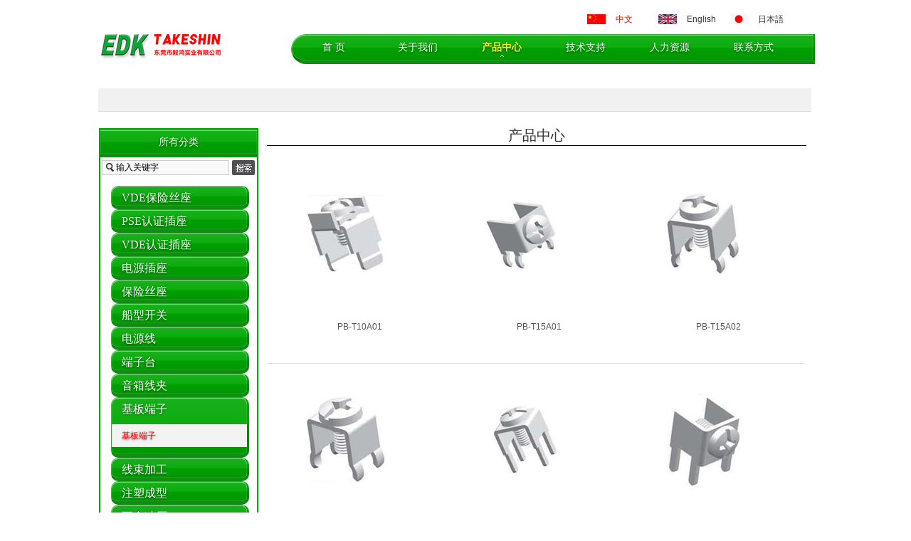

--- FILE ---
content_type: text/html; charset=utf-8
request_url: http://edk-tks.com/cpzxKV/list_13_cid_107.html
body_size: 5842
content:
<!DOCTYPE html PUBLIC "-//W3C//DTD XHTML 1.0 Transitional//EN" "http://www.w3.org/TR/xhtml1/DTD/xhtml1-transitional.dtd">
<html xmlns="http://www.w3.org/1999/xhtml">
<head>
<meta http-equiv="Content-Type" content="text/html; charset=utf-8" />
 
 
<meta http-equiv="X-UA-Compatible" content="IE=8" />
<meta name="Author" content="万户网络设计制作" />
<title>东莞市毅鸿实业有限公司  日本EDK制造所</title>
<meta name="keywords" content="EDK,EDK插座,日规插座,EDK保险丝座,PSE插座,VDE保险丝座,东莞市毅鸿实业有限公司" />
<meta name="Description" content="东莞市毅鸿实业有限公司" />

<link href="/cn/css/css_whir.css" rel="stylesheet" type="text/css" />
<script src="/cn/Scripts/jquery-1.8.2.min.js" type="text/javascript"></script>
<script src="/cn/Scripts/jquery.SuperSlide.2.1.1.js" type="text/javascript"></script>
<!--[if IE 6]>
   <script src="/cn/Scripts/DD_belatedPNG_0.0.8a.js" type="text/javascript"></script>
<![endif]-->
<script language=javascript>
document.oncontextmenu=new Function('event.returnValue=false;');
document.onselectstart=new Function('event.returnValue=false;');   
</script> 

<script type="text/javascript" language="javascript">
   var navid=3;
   var menuid='107';
</script>
</head>
<body>
<!--top begin-->
 
 
<div class="top mid2"><a class="logo" href='/index.html'></a>
  <div class="Language">
    <div class="zn"><a style="color:red;" href='/index.html'>中文</a></div>
    <div class="en"><a href='/index_en.html'>English</a></div>
    <div class="rn"><a href='/index_rn.html'>日本語</a></div>
  </div>
  <div class="menu">
    <ul>
      <li><a id="nav1" href='/index.html'>首 页</a></li>
      <li><a id="nav2" href='/gywmZX/list_12.html'>关于我们</a>
        <ul class="nav_menu">
          
            <li><a href='/gywmZX/info_12_itemid_287.html' title='公司简介'>公司简介</a></li>
          
            <li><a href='/gywmZX/info_12_itemid_1451.html' title='环境与品质'>环境与品质</a></li>
          
        </ul>
      </li>
      <li>
       
        <a id="nav3" href="/cpzxKV/list_13_cid_157.html">产品中心</a>
              
        <ul class="nav_menu">
          
            <li><a href="/cpzxKV/list_13_cid_157.html" title='VDE保险丝座'>VDE保险丝座</a></li>
          
            <li><a href="/cpzxKV/list_13_cid_152.html" title='PSE认证插座'>PSE认证插座</a></li>
          
            <li><a href="/cpzxKV/list_13_cid_153.html" title='VDE认证插座'>VDE认证插座</a></li>
          
            <li><a href="/cpzxKV/list_13_cid_14.html" title='电源插座'>电源插座</a></li>
          
            <li><a href="/cpzxKV/list_13_cid_12.html" title='保险丝座'>保险丝座</a></li>
          
            <li><a href="/cpzxKV/list_13_cid_13.html" title='船型开关'>船型开关</a></li>
          
            <li><a href="/cpzxKV/list_13_cid_143.html" title='电源线'>电源线</a></li>
          
            <li><a href="/cpzxKV/list_13_cid_146.html" title='端子台'>端子台</a></li>
          
            <li><a href="/cpzxKV/list_13_cid_145.html" title='音箱线夹'>音箱线夹</a></li>
          
            <li><a href="/cpzxKV/list_13_cid_11.html" title='基板端子'>基板端子</a></li>
          
            <li><a href="/cpzxKV/list_13_cid_147.html" title='线束加工'>线束加工</a></li>
          
            <li><a href="/cpzxKV/list_13_cid_148.html" title='注塑成型'>注塑成型</a></li>
          
            <li><a href="/cpzxKV/list_13_cid_149.html" title='五金冲压'>五金冲压</a></li>
          
            <li><a href="/cpzxKV/list_13_cid_150.html" title='模具制作'>模具制作</a></li>
          
            <li><a href="/cpzxKV/list_13_cid_151.html" title='其它'>其它</a></li>
          
        </ul>
      </li>
      <li class="m4">
      <a id="nav4" href='/jswt/list_15.html'>技术支持</a>
      <ul class="nav_menu">
        
          
              <li><a href="/jswt/list_15.html">技术问题</a> 
            
          </li>
        
          
              <li><a href="/jszl/list_16.html">技术资料</a> 
            
          </li>
        
          
              <li><a href="/yysc/list_17.html">应用手册</a> 
            
          </li>
        
      </ul>
      </li>
      <li class="m5"><a id="nav5" href='/zwxx/list_19.html'>人力资源</a>
        <ul class="nav_menu">
          <li><a href='/zwxx/list_19.html'>
            职位信息
            </a></li>
        </ul>
      </li>
      <li class="m6"><a id="nav6" href='/lxfs/index_21.html'>联系方式</a>
        <ul class="nav_menu">
          <li><a href='/lxfs/index_21.html'>
            联系方式
            </a></li>
        </ul>
      </li>
    </ul>
  </div>
  <div class="search">
    <input type="text" id="key" value="输入关键字" onblur="if(this.value=='')this.value='输入关键字';" onfocus="if(this.value=='输入关键字')this.value='';" onkeydown="entersearch()" />
    <input type="button" class="search_bt" onclick="return GoSearchUrl();" />
  </div>
</div>
<script type="text/javascript">
    //this function do not use jquery for honner page?
    function GoSearchUrl() {
        var searchinput = document.getElementById("key");
        if (searchinput.value == "" || searchinput.value == "搜索") {
            alert("请输入搜索结果！");
            searchinput.focus();
            return false;
        }
        if (searchinput.value.length > 50) {
            alert("输入关键字词不要太多！");
            searchinput.focus();
            return false;
        }
        //var cid ='107';


        //alert(window.location.href);
        //window.location.href = "/search/search.aspx?key=" + escape(searchinput.value);
        CheckString(searchinput.value);
    }

    function GoSreach(rs) {
        window.location = "/search/search.aspx?key=" + escape(rs);
        return true;
    }
    
    function entersearch(){
         //alert(dd);
        var event = window.event || arguments.callee.caller.arguments[0];
        if (event.keyCode == 13)
        {
            GoSearchUrl();
        }
    }


    function CheckString(s) {
        var pattern = new RegExp("[`~!@#$^&*()=|{}':;'@#￥……&*（）|{}【】；：”“]")
        var rs = "";
        for (var i = 0; i < s.length; i++) {
            rs = rs + s.substr(i, 1).replace(pattern, '');
        }
        if (rs == "") {
            alert("不能输入特殊字符！");
            return false;
        }
        else{
            GoSreach(rs);
        }
    }

</script>


<!--top end-->
<!--i_content end-->
<div class="i_content mid">
  <!--menu_product begin-->
   
 
<div class="index_left">
  <div class="i_left_title">所有分类</div>
  <ul id="nav_menu_product">
    
      <li class="first"><a href="/cpzxKV/list_13_cid_157.html" title='VDE保险丝座' id="menuId157">VDE保险丝座</a>
        <ul class="sub_menu">
          
        </ul>
      </li>
    
      <li class="first"><a href="/cpzxKV/list_13_cid_152.html" title='PSE认证插座' id="menuId152">PSE认证插座</a>
        <ul class="sub_menu">
          
            <li><a href="/cpzxKV/list_13_cid_32.html" title='AC-1系列' id="menuId32">AC-1系列</a>
              <ul class="sub_menu" id="sub_menu2">
                
              </ul>
            </li>
          
            <li><a href="/cpzxKV/list_13_cid_30.html" title='AC-G系列' id="menuId30">AC-G系列</a>
              <ul class="sub_menu" id="sub_menu2">
                
              </ul>
            </li>
          
            <li><a href="/cpzxKV/list_13_cid_29.html" title='AC-R系列' id="menuId29">AC-R系列</a>
              <ul class="sub_menu" id="sub_menu2">
                
              </ul>
            </li>
          
            <li><a href="/cpzxKV/list_13_cid_28.html" title='AC-T系列' id="menuId28">AC-T系列</a>
              <ul class="sub_menu" id="sub_menu2">
                
              </ul>
            </li>
          
            <li><a href="/cpzxKV/list_13_cid_27.html" title='AC-W系列' id="menuId27">AC-W系列</a>
              <ul class="sub_menu" id="sub_menu2">
                
              </ul>
            </li>
          
        </ul>
      </li>
    
      <li class="first"><a href="/cpzxKV/list_13_cid_153.html" title='VDE认证插座' id="menuId153">VDE认证插座</a>
        <ul class="sub_menu">
          
            <li><a href="/cpzxKV/list_13_cid_155.html" title='15A 250V' id="menuId155">15A 250V</a>
              <ul class="sub_menu" id="sub_menu2">
                
              </ul>
            </li>
          
            <li><a href="/cpzxKV/list_13_cid_154.html" title='2.5A  250V' id="menuId154">2.5A  250V</a>
              <ul class="sub_menu" id="sub_menu2">
                
              </ul>
            </li>
          
        </ul>
      </li>
    
      <li class="first"><a href="/cpzxKV/list_13_cid_14.html" title='电源插座' id="menuId14">电源插座</a>
        <ul class="sub_menu">
          
            <li><a href="/cpzxKV/list_13_cid_35.html" title='输入插座' id="menuId35">输入插座</a>
              <ul class="sub_menu" id="sub_menu2">
                
                  <li><a href="/cpzxKV/list_13_cid_34.html" title='AC-M系列' id="menuId34">AC-M系列</a></li>
                
                  <li><a href="/cpzxKV/list_13_cid_33.html" title='AC-P系列' id="menuId33">AC-P系列</a></li>
                
              </ul>
            </li>
          
            <li><a href="/cpzxKV/list_13_cid_31.html" title='输出插座' id="menuId31">输出插座</a>
              <ul class="sub_menu" id="sub_menu2">
                
                  <li><a href="/cpzxKV/list_13_cid_87.html" title='AC-F系列' id="menuId87">AC-F系列</a></li>
                
              </ul>
            </li>
          
        </ul>
      </li>
    
      <li class="first"><a href="/cpzxKV/list_13_cid_12.html" title='保险丝座' id="menuId12">保险丝座</a>
        <ul class="sub_menu">
          
            <li><a href="/cpzxKV/list_13_cid_20.html" title='FH系列' id="menuId20">FH系列</a>
              <ul class="sub_menu" id="sub_menu2">
                
              </ul>
            </li>
          
            <li><a href="/cpzxKV/list_13_cid_104.html" title='FC系列' id="menuId104">FC系列</a>
              <ul class="sub_menu" id="sub_menu2">
                
              </ul>
            </li>
          
        </ul>
      </li>
    
      <li class="first"><a href="/cpzxKV/list_13_cid_13.html" title='船型开关' id="menuId13">船型开关</a>
        <ul class="sub_menu">
          
            <li><a href="/cpzxKV/list_13_cid_105.html" title='SF系列' id="menuId105">SF系列</a>
              <ul class="sub_menu" id="sub_menu2">
                
              </ul>
            </li>
          
            <li><a href="/cpzxKV/list_13_cid_25.html" title='SJ系列' id="menuId25">SJ系列</a>
              <ul class="sub_menu" id="sub_menu2">
                
              </ul>
            </li>
          
            <li><a href="/cpzxKV/list_13_cid_24.html" title='SE系列' id="menuId24">SE系列</a>
              <ul class="sub_menu" id="sub_menu2">
                
              </ul>
            </li>
          
            <li><a href="/cpzxKV/list_13_cid_23.html" title='SC系列' id="menuId23">SC系列</a>
              <ul class="sub_menu" id="sub_menu2">
                
              </ul>
            </li>
          
            <li><a href="/cpzxKV/list_13_cid_22.html" title='SO系列' id="menuId22">SO系列</a>
              <ul class="sub_menu" id="sub_menu2">
                
              </ul>
            </li>
          
            <li><a href="/cpzxKV/list_13_cid_26.html" title='SN系列' id="menuId26">SN系列</a>
              <ul class="sub_menu" id="sub_menu2">
                
              </ul>
            </li>
          
            <li><a href="/cpzxKV/list_13_cid_21.html" title='SR系列' id="menuId21">SR系列</a>
              <ul class="sub_menu" id="sub_menu2">
                
              </ul>
            </li>
          
        </ul>
      </li>
    
      <li class="first"><a href="/cpzxKV/list_13_cid_143.html" title='电源线' id="menuId143">电源线</a>
        <ul class="sub_menu">
          
        </ul>
      </li>
    
      <li class="first"><a href="/cpzxKV/list_13_cid_146.html" title='端子台' id="menuId146">端子台</a>
        <ul class="sub_menu">
          
        </ul>
      </li>
    
      <li class="first"><a href="/cpzxKV/list_13_cid_145.html" title='音箱线夹' id="menuId145">音箱线夹</a>
        <ul class="sub_menu">
          
        </ul>
      </li>
    
      <li class="first"><a href="/cpzxKV/list_13_cid_11.html" title='基板端子' id="menuId11">基板端子</a>
        <ul class="sub_menu">
          
            <li><a href="/cpzxKV/list_13_cid_107.html" title='基板端子' id="menuId107">基板端子</a>
              <ul class="sub_menu" id="sub_menu2">
                
              </ul>
            </li>
          
        </ul>
      </li>
    
      <li class="first"><a href="/cpzxKV/list_13_cid_147.html" title='线束加工' id="menuId147">线束加工</a>
        <ul class="sub_menu">
          
        </ul>
      </li>
    
      <li class="first"><a href="/cpzxKV/list_13_cid_148.html" title='注塑成型' id="menuId148">注塑成型</a>
        <ul class="sub_menu">
          
        </ul>
      </li>
    
      <li class="first"><a href="/cpzxKV/list_13_cid_149.html" title='五金冲压' id="menuId149">五金冲压</a>
        <ul class="sub_menu">
          
        </ul>
      </li>
    
      <li class="first"><a href="/cpzxKV/list_13_cid_150.html" title='模具制作' id="menuId150">模具制作</a>
        <ul class="sub_menu">
          
        </ul>
      </li>
    
      <li class="first"><a href="/cpzxKV/list_13_cid_151.html" title='其它' id="menuId151">其它</a>
        <ul class="sub_menu">
          
        </ul>
      </li>
    
  </ul>
</div>
<script type="text/javascript">
    jQuery(function(){ //需要判断
		//选中样式
		jQuery("#menuId" + menuid).addClass("hover");
		jQuery("#menuId" + menuid).parents("ul").show();
		jQuery("#menuId" + menuid).parents("ul").prev("a").addClass("hover");
		jQuery("#menuId" + menuid).parents("li").find(".sub_menu").show();
	});
</script>
<script type="text/javascript">
	jQuery("#nav_menu_product li").each(function(){
			  if(jQuery(this).find(".sub_menu li a:first").html() != null && jQuery(this).find(".sub_menu li a:first").html() != "")
			  {
				jQuery(this).find("a:first").attr("href",jQuery(this).find(".sub_menu li a:first").attr("href"));
			  }
			});
</script>


  <!--menu_product end-->
  <div class="i_right">
    <div class="i_title">
      产品中心
    </div>
    <div class="i_list">
      
        <dl>
          <dt><a href='/cpzxKV/info_13_itemid_1517.html'><img src="/uploadfiles/2014/12/T10A01.jpg" onerror="this.src='/res/images/nofile.jpg'" width="222" height="202" /></a></dt>
          <dd><a href='/cpzxKV/info_13_itemid_1517.html'>PB-T10A01</a></dd>
        </dl>
      
        <dl>
          <dt><a href='/cpzxKV/info_13_itemid_1516.html'><img src="/uploadfiles/2014/12/T15A01-0.jpg" onerror="this.src='/res/images/nofile.jpg'" width="222" height="202" /></a></dt>
          <dd><a href='/cpzxKV/info_13_itemid_1516.html'>PB-T15A01</a></dd>
        </dl>
      
        <dl>
          <dt><a href='/cpzxKV/info_13_itemid_1515.html'><img src="/uploadfiles/2014/12/T15A02.jpg" onerror="this.src='/res/images/nofile.jpg'" width="222" height="202" /></a></dt>
          <dd><a href='/cpzxKV/info_13_itemid_1515.html'>PB-T15A02</a></dd>
        </dl>
      
        <dl>
          <dt><a href='/cpzxKV/info_13_itemid_1514.html'><img src="/uploadfiles/2014/12/T15A03.jpg" onerror="this.src='/res/images/nofile.jpg'" width="222" height="202" /></a></dt>
          <dd><a href='/cpzxKV/info_13_itemid_1514.html'>PB-T15A03</a></dd>
        </dl>
      
        <dl>
          <dt><a href='/cpzxKV/info_13_itemid_1513.html'><img src="/uploadfiles/2014/12/T15A04.jpg" onerror="this.src='/res/images/nofile.jpg'" width="222" height="202" /></a></dt>
          <dd><a href='/cpzxKV/info_13_itemid_1513.html'>PB-T15A04</a></dd>
        </dl>
      
        <dl>
          <dt><a href='/cpzxKV/info_13_itemid_1518.html'><img src="/uploadfiles/2014/12/T15A05.jpg" onerror="this.src='/res/images/nofile.jpg'" width="222" height="202" /></a></dt>
          <dd><a href='/cpzxKV/info_13_itemid_1518.html'>PB-T15A05</a></dd>
        </dl>
      
        <dl>
          <dt><a href='/cpzxKV/info_13_itemid_1512.html'><img src="/uploadfiles/2014/12/T15A06.jpg" onerror="this.src='/res/images/nofile.jpg'" width="222" height="202" /></a></dt>
          <dd><a href='/cpzxKV/info_13_itemid_1512.html'>PB-T15A06</a></dd>
        </dl>
      
        <dl>
          <dt><a href='/cpzxKV/info_13_itemid_1511.html'><img src="/uploadfiles/2014/12/T15A07.jpg" onerror="this.src='/res/images/nofile.jpg'" width="222" height="202" /></a></dt>
          <dd><a href='/cpzxKV/info_13_itemid_1511.html'>PB-T15A07</a></dd>
        </dl>
      
        <dl>
          <dt><a href='/cpzxKV/info_13_itemid_1510.html'><img src="/uploadfiles/2014/12/T15A08.jpg" onerror="this.src='/res/images/nofile.jpg'" width="222" height="202" /></a></dt>
          <dd><a href='/cpzxKV/info_13_itemid_1510.html'>PB-T15A08</a></dd>
        </dl>
      
        <dl>
          <dt><a href='/cpzxKV/info_13_itemid_1509.html'><img src="/uploadfiles/2014/12/T15A09.jpg" onerror="this.src='/res/images/nofile.jpg'" width="222" height="202" /></a></dt>
          <dd><a href='/cpzxKV/info_13_itemid_1509.html'>PB-T15A09</a></dd>
        </dl>
      
        <dl>
          <dt><a href='/cpzxKV/info_13_itemid_1508.html'><img src="/uploadfiles/2014/12/T15A10.jpg" onerror="this.src='/res/images/nofile.jpg'" width="222" height="202" /></a></dt>
          <dd><a href='/cpzxKV/info_13_itemid_1508.html'>PB-T15A10</a></dd>
        </dl>
      
        <dl>
          <dt><a href='/cpzxKV/info_13_itemid_1507.html'><img src="/uploadfiles/2014/12/T15A11.jpg" onerror="this.src='/res/images/nofile.jpg'" width="222" height="202" /></a></dt>
          <dd><a href='/cpzxKV/info_13_itemid_1507.html'>PB-T15A11</a></dd>
        </dl>
      
      <div class="clear"></div>
      <!--Pages-->
      <div class='Pages'><span class='p_cur'>目前在第<b>1</b>页, </span><span class='p_count'>共有<b>5</b>页, </span><span class='p_total'> 共有<b>56</b>条记录</span>
                            <span class='p_page'>
                                <a href='javascript:void(0);' class='a_first'>第一页</a>
                                <a href='javascript:void(0);' class='a_prev'>上一页</a><em class='num'>
                                <a href='/cpzxkv/list_13.aspx?=&cid=107&ezeip=RGqPgPherUyb4VFPR16wFPMog8x9Bn6lYqGJ6jec2WBt xoX7MSXZwUWAjbbiVrcyP7/T zM8AG9A5ijSfelMme8hvBC/j82&page=1' class='a_cur' id='pageNum1'>1</a><a href='/cpzxkv/list_13.aspx?=&cid=107&ezeip=RGqPgPherUyb4VFPR16wFPMog8x9Bn6lYqGJ6jec2WBt xoX7MSXZwUWAjbbiVrcyP7/T zM8AG9A5ijSfelMme8hvBC/j82&page=2' class='a_num' id='pageNum2'>2</a><a href='/cpzxkv/list_13.aspx?=&cid=107&ezeip=RGqPgPherUyb4VFPR16wFPMog8x9Bn6lYqGJ6jec2WBt xoX7MSXZwUWAjbbiVrcyP7/T zM8AG9A5ijSfelMme8hvBC/j82&page=3' class='a_num' id='pageNum3'>3</a><a href='/cpzxkv/list_13.aspx?=&cid=107&ezeip=RGqPgPherUyb4VFPR16wFPMog8x9Bn6lYqGJ6jec2WBt xoX7MSXZwUWAjbbiVrcyP7/T zM8AG9A5ijSfelMme8hvBC/j82&page=4' class='a_num' id='pageNum4'>4</a><a href='/cpzxkv/list_13.aspx?=&cid=107&ezeip=RGqPgPherUyb4VFPR16wFPMog8x9Bn6lYqGJ6jec2WBt xoX7MSXZwUWAjbbiVrcyP7/T zM8AG9A5ijSfelMme8hvBC/j82&page=5' class='a_num' id='pageNum5'>5</a>
                                </em><a href='/cpzxkv/list_13.aspx?=&cid=107&ezeip=RGqPgPherUyb4VFPR16wFPMog8x9Bn6lYqGJ6jec2WBt xoX7MSXZwUWAjbbiVrcyP7/T zM8AG9A5ijSfelMme8hvBC/j82&page=2' class='a_next'>下一页</a>
                                <a href='/cpzxkv/list_13.aspx?=&cid=107&ezeip=RGqPgPherUyb4VFPR16wFPMog8x9Bn6lYqGJ6jec2WBt xoX7MSXZwUWAjbbiVrcyP7/T zM8AG9A5ijSfelMme8hvBC/j82&page=5' class='a_end'>最后一页</a> 
                            </span>
                            <span class='p_jump'>
                                <b class='f1'>跳转到</b><input type='text' class='i_text' id='_input' value='1' /><b class='f2'>页</b><input type='button' class='i_button' id='_button' onclick=redirectPage_('_input') value='' />
                            </span></div><script type='text/javascript'> function redirectPage_(inputID){      var inputValue = document.getElementById(inputID).value;     if(!(/^\d+$/).test(inputValue)){ document.getElementById(inputID).value = '1'; return; }      if(inputValue <= 0) { inputValue = 1; }      if(inputValue > 5) { inputValue = 5; }      location.href = '/cpzxkv/list_13.aspx?=&cid=107&ezeip=RGqPgPherUyb4VFPR16wFPMog8x9Bn6lYqGJ6jec2WBt xoX7MSXZwUWAjbbiVrcyP7/T zM8AG9A5ijSfelMme8hvBC/j82&page={$wtl_pager}'.replace('{$wtl_pager}', inputValue); } </script> 
      <!--Pages-->
    </div>
  </div>
</div>
</div>
<!--i_content end-->
<!--bottom end-->
 
 
<div class="bottom">
  <div class="mid2">
    <div class="link"><a href='/wzsm/index_25.html'>网站声明</a> | <a href='/zwxx/list_19.html'>人力资源</a> | <a href='/lxfs/index_21.html'>联系我们</a></div>
    <div class="banquan">Copyright ©2014 东莞市毅鸿实业有限公司 All rights reserved <a href="https://beian.miit.gov.cn/" target="_blank" style="color:#8F908F;">粤ICP备20037579号</a></div>
  </div>
</div>
<script type="text/javascript" language="javascript">
   jQuery("#nav" + navid).attr("class","hover");
   jQuery("#menuId" + menuid).attr("class","hover");
</script>


<!--bottom end-->
</body>
</html>


--- FILE ---
content_type: text/css
request_url: http://edk-tks.com/cn/css/css_whir.css
body_size: 4346
content:
@charset "utf-8";
/*---------ҳ begin-------------*/
*{ padding:0; margin:0}
body{ padding:0px; margin:0px auto; font-size:12px; line-height:18px; color:#787777; font-family:Arial, Helvetica, sans-serif, "宋体";width: 100%; min-width:1002px; width:expression((documentElement.clientWidth < 1002) ? "1002px" : "100%" );zoom:1; position:relative; background:url(../images/body_bg.jpg) no-repeat scroll center top;}
ul,li,form, dl,dt, dd, div { padding: 0px; margin: 0px; }
h1,h2,h3,h4,h5,h6{ margin:0px; padding:0px;}
font,select,input,em{ font-size:12px; font-style:normal;}
ul{ list-style-type: none; }
img{ border:none; border:0;}
a{ text-decoration:none;noline: expression(this.onFocus=this.blur());color:#555555;font-family:Arial, Helvetica, sans-serif;}
a:focus {outline:none;-moz-outline:none;}
a:hover{ color:#fe0000; text-decoration:none;}
.clear{ clear:both; overflow:hidden; height:0px;}
.mid{ width:1002px; margin:0 auto; overflow:hidden; clear:both;}
.mid2{ width:1002px; margin:0 auto; position:relative; clear:both; z-index:99;}
.blue{ color:#009900;}
.Green{ color:#009900;}
/*---------ҳ end-------------*/

/* top */
.top{ height:180px; position:relative;}
a.logo{ position:absolute; top:45px; left:0; background:url(../images/logo.jpg) no-repeat; width:171px; height:38px; display:block;}

/* Language */
.Language{ width:300px; position:absolute; right:16px; top:20px; z-index:9;}
.Language .zn{ background:url(../images/zn.jpg) no-repeat; width:100px; height:24px; float:left; }
.Language .en{ background:url(../images/en.jpg) no-repeat; width:100px; height:24px; float:left; }
.Language .rn{ background:url(../images/rn.jpg) no-repeat; width:100px; height:24px; float:left; }
.Language a{ display:block; font:normal 12px/14px Arial, Helvetica, sans-serif; color:#333; padding-left:40px;}
/* Language end */


/* menu */
.menu{ height:36px; width:732px; position:absolute; left:270px; top:48px;
	background-image: linear-gradient(rgba(255,255,255,.1), rgba(255,255,255,.05) 49%, rgba(0,0,0,.05) 51%, rgba(0,0,0,.1)); 
	background-color: #01a803; 
	box-shadow: inset 0 1px 0 rgb(255 255 255 / 40%), inset 0 0 1px rgb(255 255 255 / 90%); 
	text-shadow: 0 1px 3px rgb(0 0 0 / 50%); 
	border-bottom: 5px solid rgba(0,0,0,0.2); 
	border-right: 3px solid rgba(0,0,0,0.1); 
	border-top: 1px solid rgba(255,255,255,0.2); 
	border-left: 1px solid rgba(255,255,255,0.2); 
	border-radius: 36px 0 0 36px;
}
.menu ul li{ float:left; text-align:center; position:relative; width:118px;}
.menu ul li a{ display:block; float:left; width:118px; font:normal 14px/36px "微软雅黑"; color:#fff;}
.menu ul li a:hover,.menu ul li a.hover{ background:url(../images/sanjiao.png) no-repeat center 28px; color:#fffc00; font-weight:bold;}

.menu ul li:hover .nav_menu{ display:block;background:#eee;}
.menu ul li .nav_menu{ position:absolute; top:36px; left:0; width:500px; display:none;}
.menu ul li.m4 .nav_menu{width:354px;}
.menu ul li.m5 .nav_menu{width:118px;}
.menu ul li.m6 .nav_menu{width:118px;}
.menu ul li .nav_menu li{ background:url(../images/nav_menu_ul_li_bg.gif) no-repeat right center; height:40px; float:left;}
.menu ul li .nav_menu li a{ display:block;float:left; font:normal 12px/40px "微软雅黑"; color:#333;}
.menu ul li .nav_menu li a:hover{ color:red;}
/* menu end */

/* search */
.search{ height:21px; overflow:hidden; position:absolute; left:4px; top:225px;}
.search input{ background:url(../images/search_bg.jpg) no-repeat; width:177px; border:solid 1px #ccc; text-indent:19px; line-height:19px; height:19px; display:block; float:left;}
.search .search_bt{ width:32px; height:21px; display:block; margin-left:4px; border:0; background:url(../images/search_btn.jpg) no-repeat; cursor:pointer;}
/* search end */


/* search2 */
.search2{ height:21px; overflow:hidden; position:absolute; left:6px; top:194px;}
.search2 input{ background:url(../images/search_bg.jpg) no-repeat; width:177px; border:solid 1px #ccc; text-indent:19px; line-height:19px; height:19px; display:block; float:left;}
.search2 .search_bt{ width:32px; height:21px; display:block; margin-left:4px; border:0; background:url(../images/search_btn.jpg) no-repeat; cursor:pointer;}
/* search2 end */

/* top end */

/* bottom */
.bottom{ border-top:solid 1px #ccc; height:54px; padding:20px 0; color:#8f908f;}
.bottom .link{ position:absolute; top:10px; left:42%;}
.bottom .link a{ padding:0 10px; color:#8f908f;}
.bottom .link a:hover{ color:red;}
.bottom .banquan{ position:absolute; top:30px; left:35%;}
/* bottom end */

/* i_content */
.i_content{ background:#fff; font:normal 12px/24px Arial, Helvetica, sans-serif; color:#333; padding-bottom:40px;}

/* index_left */
.index_left{ float:left; width:220px; border:solid 2px #01a803; overflow:hidden;}
.index_left .i_left_title{  text-align:center; font:normal 14px/33px "微软雅黑"; width:220px; height:33px; margin-bottom:40px; color:#fff;
	background-image: linear-gradient(rgba(255,255,255,.1), rgba(255,255,255,.05) 49%, rgba(0,0,0,.05) 51%, rgba(0,0,0,.1)); 
	background-color: #01a803; 
	box-shadow: inset 0 1px 0 rgb(255 255 255 / 40%), inset 0 0 1px rgb(255 255 255 / 90%); 
	text-shadow: 0 1px 3px rgb(0 0 0 / 50%); 
	border-bottom: 5px solid rgba(0,0,0,0.2); 
	border-right: 3px solid rgba(0,0,0,0.1); 
	border-top: 1px solid rgba(255,255,255,0.2); 
}
.index_left h1{ background:url(../images/i_left_h1_bg.jpg) no-repeat; font:normal 16px/32px "微软雅黑"; color:#fff; margin:0 15px; width:176px; padding-left:14px; height:32px; overflow:hidden; margin-bottom:1px;}
.index_left ul li.first{ width:190px; text-indent:14px; overflow:hidden;
	background-image: linear-gradient(rgba(255,255,255,.1), rgba(255,255,255,.05) 49%, rgba(0,0,0,.05) 51%, rgba(0,0,0,.1)); 
	background-color: #01a803; 
	box-shadow: inset 0 1px 0 rgb(255 255 255 / 40%), inset 0 0 1px rgb(255 255 255 / 90%); 
	text-shadow: 0 1px 3px rgb(0 0 0 / 50%); 
	border-bottom: 5px solid rgba(0,0,0,0.2); 
	border-right: 3px solid rgba(0,0,0,0.1); 
	border-top: 1px solid rgba(255,255,255,0.2); 
	border-left: 1px solid rgba(255,255,255,0.2); 
	border-radius: 10px;
}
.index_left ul li.first a{ width:190px; display:block; height:27px; font:normal 16px/32px "微软雅黑"; color:#fff; }

.index_left ul{ margin:10px 15px; width:190px; padding:0;}
.index_left ul li{ background:#f3f3f3; width:190px; text-indent:14px; padding:0; position:relative;border-radius: 10px; }
.index_left ul li a{ width:176px; display:block; height:24px; font:normal 12px/34px "宋体"; color:red;}


.index_left ul li .sub_menu{ width:190px; margin:10px 0; display:none;}
.index_left ul li .sub_menu li{ background:0; width:190px; position:relative;}
.index_left ul li .sub_menu li a{ background:#f3f3f3; width:190px; display:block; height:32px; font:normal 12px/32px "宋体"; color:#333;}
.index_left ul li .sub_menu li a:hover,.index_left ul li .sub_menu li a.hover{ color:red;}


.index_left ul li .sub_menu li:hover #sub_menu2{ display:block; }
.index_left ul li .sub_menu li #sub_menu2{ width:190px; margin:10px 0; display:none;}
.index_left ul li .sub_menu li #sub_menu2 li{ background:url(../images/i_left_nav_menu_ul_li_bg.jpg) no-repeat; width:190px; height:34px; overflow:hidden;}
.index_left ul li .sub_menu li #sub_menu2 li a{ background:0; width:190px; display:block; font:normal 12px/34px Arial, Helvetica, sans-serif; color:#333;}
.index_left ul li .sub_menu li #sub_menu2 li a:hover,.index_left ul li .sub_menu li #sub_menu2 li a.hover{ color:#02aa02; font-weight:bold;}

/* index_left end */

.index_right{ float:right; width:758px; overflow:hidden;}

/* 本例子css */
.slideBox{ width:466px; height:389px; margin-bottom:23px; overflow:hidden; position:relative; float:left;}
.slideBox .hd{ height:5px; overflow:hidden; position:absolute; right:5px; bottom:5px; z-index:1; }
.slideBox .hd ul{ overflow:hidden; zoom:1; float:left;  }
.slideBox .hd ul li{ float:left; margin-right:4px; width:5px; height:5px; background:url(../images/product_ul_li_bg.gif) no-repeat; cursor:pointer; }
.slideBox .hd ul li.on{ background:url(../images/product_ul_li_a_hover.gif) none;}
.slideBox .bd{ position:relative; height:100%; z-index:0;   }
.slideBox .bd li{ zoom:1; vertical-align:middle; }
.slideBox .bd img{ width:466px; height:389px; display:block;  }
		
.index_right ul.list{ float:right; width:280px; padding-left:12px;}
.index_right ul.list li{ width:120px; height:90px; margin-right:34px; margin-bottom:46px; border:solid 1px #ccc; float:left;}
.index_right ul.list li a{ display:block; text-align:center;}
.index_right ul.list li a span{ line-height:40px;}


/* 本例子css */
		.txtScroll-top{ width:758px; height:200px; overflow:hidden; position:relative; }
		.txtScroll-top .hd{ overflow:hidden;  height:30px; padding:0 10px;  }
		.txtScroll-top .hd h1{ font:normal 14px/24px "微软雅黑"; color:#4f4f51; float:left;}
		.txtScroll-top .hd .prev{ display:block;  width:12px; height:12px; float:right; overflow:hidden; cursor:pointer; background:url(../images/news_left.jpg) no-repeat; margin-top:5px; margin-right:10px;}
		.txtScroll-top .hd .next{ display:block;  width:12px; height:12px; float:right; overflow:hidden; cursor:pointer; background:url(../images/news_right.jpg) no-repeat; margin-top:5px; margin-right:10px;}
		.txtScroll-top .hd .prev:hover{ background:url(../images/news_left2.jpg) no-repeat;}
		.txtScroll-top .hd .next:hover{ background:url(../images/news_right2.jpg) no-repeat;}
		
		.txtScroll-top .bd{ background:#f0f0f0; border-bottom:solid 1px #ccc; padding:15px;}
		.txtScroll-top .infoList li{ color:#838383; padding-left:22px; height:26px; line-height:26px; background:url(../images/news_li_bg.jpg) no-repeat left center; }
		.txtScroll-top .infoList li .date{ float:right; color:#999; padding-right:22px;}


/* 本例子css */
		.picScroll-left{ width:758px; overflow:hidden; position:relative;  border:1px solid #ccc;   }
		.picScroll-left .hd{ overflow:hidden; font:normal 14px/30px "微软雅黑"; color:#4f4f51;height:30px; background:#f4f4f4; padding:0 10px;  }

		.picScroll-left .bd{ padding:20px 0 20px 30px; height:110px; margin-left:20px; overflow:hidden; width:758px; }
		.picScroll-left .bd ul{ overflow:hidden; zoom:1; }
		.picScroll-left .bd li{ width:120px; height:75px; margin-right:18px; margin-bottom:66px; border:solid 1px #ccc; float:left;}
		.picScroll-left .bd li a{ display:block; text-align:center;}
		.picScroll-left .bd li a span{ display:block; text-align:center; clear:both; line-height:40px;}
		

/* i_left */
.i_left{ float:left; width:220px; border:solid 2px #01a803; overflow:hidden; padding:20px 0;}
.i_left h1{ background:url(../images/i_left_h1_bg.jpg) no-repeat; font:normal 16px/32px "微软雅黑"; color:#fff; margin:32px 15px 1px 15px; width:176px; padding-left:14px; height:32px; overflow:hidden;}
.i_left ul{ margin:0 15px; width:190px; padding:0;}
.i_left ul li{ background:#f3f3f3; width:190px; text-indent:14px; height:24px; margin-top:5px;}
.i_left ul li a{ width:176px; display:block; height:24px; font:normal 12px/24px "宋体"; color:#333;}
.i_left ul li a:hover,.i_left ul li a.hover{ color:red;}

/* i_left end */


/* i_right */
.i_right{ float:right; width:758px; overflow:hidden; padding-right:8px;}

/* i_title */
.i_title{ width:758px; border-bottom:solid 1px #000; height:24px; font:normal 20px/20px "微软雅黑"; color:#333; text-align:center;}
/* i_title end */

/* i_info */
.i_info{ width:758px; padding:20px 0;}

.i_info .title_bg{ background:url(../images/title_bg.jpg) repeat-x; width:770px; height:27px; font:normal 14px/27px "微软雅黑"; color:#5c5c5c; padding-left:10px; margin-bottom:16px;}

/* 本例子css */
		.slideTxtBox{ font:normal 12px/32px Arial, Helvetica, sans-serif; color:#888; padding-top:30px;}
		.slideTxtBox .hd{ background:url(../images/title_bg.jpg) repeat-x; width:780px; height:27px; position:relative; }
		.slideTxtBox .hd ul{ float:left;  position:absolute; left:10px; height:27px;}
		.slideTxtBox .hd ul li{ height:27px; padding:0 10px; float:left; cursor:pointer;  font:normal 14px/27px "微软雅黑"; color:#5c5c5c; margin-right:20px; overflow:hidden;}
		
		.slideTxtBox .hd ul li.on{ font-weight:bold; background:#02aa02; color:#fff}

		
		.slideTxtBox .bd{ zoom:1; padding-top:10px;}
		.slideTxtBox ul li.list{ border-bottom:dashed 1px #bfbbbb; width:780px; height:30px; overflow:hidden; overflow:hidden;}
		.slideTxtBox ul li.list a{ float:right; text-align:right; font:normal 12px/30px Arial, Helvetica, sans-serif;}
		.slideTxtBox ul li.list span{ float:left; text-align:left; font:normal 12px/30px Arial, Helvetica, sans-serif;}
/* i_info end */

/* i_list */
.i_list{ width:758px; padding:20px 0;}
.i_list dl{ width:252px; height:285px; float:left; border-bottom:solid 1px #dfdfdf;}
.i_list dl dt{ width:202px; height:222px;}
.i_list dl dd{ width:260px; height:24px; text-align:center;}

.i_list ul li.list{ width:758px; height:29px; border-bottom:dotted 1px #666; margin-bottom:10px;}
.i_list ul li.list span{ display:block; float:left; font-size:30px; line-height:26px; width:20px;}
.i_list ul li.list a:hover{ color:#009900;}

.i_list ul li{ border-bottom:dashed 1px #bfbbbb; width:758px; height:30px; overflow:hidden; overflow:hidden;}
.i_list ul li a{ float:left; text-align:right; font:normal 12px/30px Arial, Helvetica, sans-serif;}
.i_list ul li span{ float:right; text-align:left; font:normal 12px/30px Arial, Helvetica, sans-serif;}


.i_list dl.link{ border:0; width:172px; height:140px; margin:0 10px; overflow:hidden; float:left;}
.i_list dl.link dt{ width:152px; height:80px; border:solid 1px #dedede; padding:1px;}
.i_list dl.link dt a img{ border:0;}
.i_list dl.link dd{ width:172px; color:#333; line-height:48px; text-align:center;}
.i_list dl.link dd:hover{ color:#008ad2;}


/*Start*/
.templet_jobs_003 table{ background:#fff; border:solid 1px #ccc; border-collapse:collapse; color:#888888; margin-bottom:15px;}
.templet_jobs_003 table td{ border:solid 1px #ccc; border-collapse:collapse; padding:14px 24px; line-height:30px;}
.templet_jobs_003 table .headTable td{ background:#f7f7f7; font-weight:bold; color:#207bcb; line-height:24px; padding:2px 5px 2px 23px;}
.templet_jobs_003 .city{ width:150px;}
.templet_jobs_003 .f_txt{ float:right; border-left:solid 1px #e8e8e8; width:95px; text-align:center; display:block;}
.templet_jobs_003 .txt{ width:150px; float:right; border-left:solid 1px #ccc; width:95px; padding-left:33px; width:168px; display:block;}
.templet_jobs_003 .apply{ background:url(../images/templet_job_btn.jpg) no-repeat; width:93px; height:24px; float:right;}
.templet_jobs_003 dl{ padding:15px 30px 15px 0px;  line-height:18px;}
/*End*/


/* i_list end */

/* i_right end */

/* i_content end */

/*荣誉*/
.Cover_layer{ background:url(../images/Cover_layer.png) repeat left top; position:fixed; left:0px; top:0px; width:100%; height:100%; z-index:100; _position:absolute;_top:0px; _top:expression(eval(document.documentElement.scrollTop+(parseInt(this.currentStyle.marginTop,10)||0))); display:none;}
.ShowBox{ position:absolute; z-index:110; width:100%; height:100%; left:0; top:0; margin-top:5px; display:none;}
.Pop_box{ width:517px; height:485px; margin:0px auto; overflow:hidden; padding:0px 15px;background:#fff;}
.Pop_top{ background:url(../images/Box_top.png)  no-repeat left top; height:13px; overflow:hidden;}
.Pop_cont{ background:#fff; display:block;}
.Pop_cont img{ width:517px; height:400px;}
.Pop_bt{ background:url(../images/Box_bottom.png) no-repeat left top; height:32px; overflow:hidden; position:relative;}
.Pop_bt span{ display:block; cursor:pointer; background:url(../images/closelabel.gif) no-repeat left top; width:79px; height:28px; position:absolute; bottom:0px; right:0px; z-index:130;}
.info .shuoming{ font-size:12px; font-family:"Microsoft YaHei"; padding-left:20px; line-height:30px; }


/*info*/
.Info_title{ padding:0px; margin:10px 0px; font-size:16px; font-family:"微软雅黑"; text-align:center; }
.Info_time{ padding:0px; margin:0px; font-size:12px; font-weight:normal; text-align:center; background:url(../images/Icon_line.jpg) repeat-x left top;}
.Info_time{ color:#666; line-height:34px;}
.Info_txt{ padding:10px 20px; background:url(../images/Icon_line.jpg) repeat-x left top; line-height:28px;}
.Info_back{ text-align:center; font-size:12px; font-weight:normal; padding:15px 0px;}
.Info_back a{ color:#ef2e25; text-decoration:underline;}
.Info_back a:hover{ color:#ef2e25; text-decoration:none;}
.Info_page{ padding-left:30px; background:url(../images/Icon_dot02.jpg) no-repeat 20px center;}
.Info_page a{ color:#7a7a7a;}


/*pages*/
.Pages{ padding:10px 0px; line-height:18px; color:#777777; text-align:right; clear:both; margin-top:13px;}
.Pages span{ padding:0px 3px; display:inline-block;}
.Pages a{ display:inline-block; margin:0px 2px; color:#777777;}
.Pages .p_page b{ font-weight:normal;}
.Pages .p_cur b{ color:#ff0000;}
.Pages .p_count b{ color:#ff0000;}
.Pages .p_total b{ color:#ff0000;}
.Pages .p_page em{ font-style:normal; font-family:Arial; display:none;}
.Pages .p_page em a{ padding:0px 7px; border:solid 1px #e1e1e1; background:#f1f1f1;}
.Pages .p_page em a.a_cur{ color:#fff; border:solid 1px #0395ea; background:#0e76b3;}
.Pages .p_page .f2{ margin-right:3px;}
.Pages .i_text{ width:30px; padding:0px; text-align:center; font-size:12px; border:solid 1px #a0a0a0; background:none; margin:0px 2px;}
.Pages .i_button { position:relative; top:0px; width:30px; height:20px; cursor:pointer; border:none; background:url(../images/go.jpg) no-repeat;}
.Pages_journal{ padding-right:15px; padding-top:0px;}


/*Start*/
.templet_message_003 h4{  background:url(../images/templet_job_titlebg.jpg) repeat-x center top; padding:0px 12px; font-size:12px; line-height:27px; color:#fff; margin-bottom:8px;}
.templet_message_003 table{ border:solid 1px #e2e2e2; border-collapse:collapse; margin-top:-9px;}
.templet_message_003 .btnBox{ text-align: center; padding:16px 0px;}
.templet_message_003 .btnBox .tips{ float:left; background:url(../images/templet_message_icon.jpg) no-repeat 18px; padding-left:29px; color:#e50000;}

.templet_message_003 .btn{ background:url(../images/templet_message_btn.jpg) no-repeat; width:69px; height:25px; color:#fff; border:none; cursor:pointer; font-weight:bold;}
.templet_message_003 .text{ width:170px; height:21px; line-height:21px; padding:0px 5px; border:solid 1px #d6d6d6; background:url(../images/templet_message_textbg.jpg) no-repeat left top; color:#888888;}
.templet_message_003 textarea{ width:483px; height:105px; line-height:21px; padding:0px 5px; border:solid 1px #d6d6d6; background:url(../images/templet_message_textareabg.jpg) no-repeat left top; color:#888888;}
.templet_message_003 select{ color:#888888; width:130px;}
.templet_message_003 .required{ color:#F00;}
/*End*/

/*Start*/
.templet_jobs_005 h4{ background:url(../images/templet_job_titlebg.jpg) repeat-x center top; height:34px; overflow:hidden; color:#fff; font-size:12px; line-height:26px;}
.templet_jobs_005 h4 em{ font-style:normal; padding-left:70px;}
.templet_jobs_005 h4 span{ float:right; text-align:center;}
.templet_jobs_005 ul{ line-height:33px;}
.templet_jobs_005 ul li{ list-style:none; padding-left:39px; border-bottom:solid 1px #e2e2e2; background:url(../images/templet_job_icon.jpg) no-repeat 19px;}
.templet_jobs_005 ul li a{ color:#888888; text-decoration:none;}
.templet_jobs_005 ul li a:hover{ color:#d50000; text-decoration:underline;}
.templet_jobs_005 ul li span{ float:right; color:#888888; font-family:Arial; text-align:center;}
.templet_jobs_005 .city{ width:150px;}
.templet_jobs_005 .num{ width:150px;}
.templet_jobs_005 .time{ width:80px;}
/*End*/

/*Start*/
.templet_jobs_001 table{ border:solid 1px #e8e8e8; border-collapse:collapse; color:#888888; margin-bottom:15px;}
.templet_jobs_001 table td{ border:solid 1px #e8e8e8; border-collapse:collapse; padding-left:23px; line-height:30px;}
.templet_jobs_001 table .headTable td{ background:#f7f7f7; font-weight:bold; color:#207bcb; line-height:24px; padding:2px 5px 2px 23px;}
.templet_jobs_001 .city{ width:150px;}
.templet_jobs_001 .f_txt{ float:right; border-left:solid 1px #e8e8e8; width:95px; text-align:center; display:block;}
.templet_jobs_001 .txt{ width:150px; float:right; border-left:solid 1px #e8e8e8; width:95px; padding-left:33px; width:168px; display:block;}
.templet_jobs_001 .applyBox{ padding-left:280px; height:40px;}
.templet_jobs_001 .apply{ background:url(../images/templet_job_btn.jpg) no-repeat; width:93px; height:24px; display: block;}
.templet_jobs_001 dl{ padding:15px 30px 15px 0px;  line-height:18px;}
/*End*/